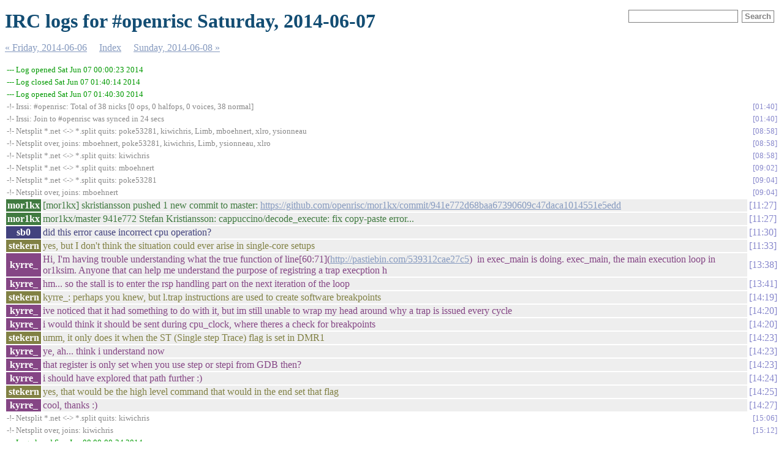

--- FILE ---
content_type: text/html
request_url: http://juliusbaxter.net/openrisc-irc/%23openrisc.2014-06-07.log.html
body_size: 2108
content:
<!DOCTYPE html PUBLIC "-//W3C//DTD XHTML 1.0 Strict//EN"
          "http://www.w3.org/TR/xhtml1/DTD/xhtml1-strict.dtd">
<html>
<head>
  <meta http-equiv="Content-Type" content="text/html; charset=UTF-8" />
  <title>IRC logs for #openrisc Saturday, 2014-06-07</title>
  <link rel="stylesheet" href="irclog.css" />
  <meta name="generator" content="irclog2html.py 2.15.2 by Marius Gedminas" />
  <meta name="version" content="2.15.2 - 2016-09-25" />
</head>
<body>
<h1>IRC logs for #openrisc Saturday, 2014-06-07</h1>

<div class="searchbox">
<form action="search" method="get">
<input type="text" name="q" id="searchtext" />
<input type="submit" value="Search" id="searchbutton" />
</form>
</div>

<div class="navigation"> <a href="%23openrisc.2014-06-06.log.html">&#171; Friday, 2014-06-06</a> <a href="index.html">Index</a> <a href="%23openrisc.2014-06-08.log.html">Sunday, 2014-06-08 &#187;</a> </div>
<table class="irclog">
<tr><td class="servermsg" colspan="3">--- Log opened Sat Jun 07 00:00:23 2014</td></tr>
<tr><td class="servermsg" colspan="3">--- Log closed Sat Jun 07 01:40:14 2014</td></tr>
<tr><td class="servermsg" colspan="3">--- Log opened Sat Jun 07 01:40:30 2014</td></tr>
<tr id="t01:40"><td class="other" colspan="2">-!- Irssi: #openrisc: Total of 38 nicks [0 ops, 0 halfops, 0 voices, 38 normal]</td><td><a href="#t01:40" class="time">01:40</a></td></tr>
<tr id="t01:40-2"><td class="other" colspan="2">-!- Irssi: Join to #openrisc was synced in 24 secs</td><td><a href="#t01:40-2" class="time">01:40</a></td></tr>
<tr id="t08:58"><td class="other" colspan="2">-!- Netsplit *.net &lt;-&gt; *.split quits: poke53281, kiwichris, Limb, mboehnert, xlro, ysionneau</td><td><a href="#t08:58" class="time">08:58</a></td></tr>
<tr id="t08:58-2"><td class="other" colspan="2">-!- Netsplit over, joins: mboehnert, poke53281, kiwichris, Limb, ysionneau, xlro</td><td><a href="#t08:58-2" class="time">08:58</a></td></tr>
<tr id="t08:58-2-3"><td class="other" colspan="2">-!- Netsplit *.net &lt;-&gt; *.split quits: kiwichris</td><td><a href="#t08:58-2-3" class="time">08:58</a></td></tr>
<tr id="t09:02"><td class="other" colspan="2">-!- Netsplit *.net &lt;-&gt; *.split quits: mboehnert</td><td><a href="#t09:02" class="time">09:02</a></td></tr>
<tr id="t09:04"><td class="other" colspan="2">-!- Netsplit *.net &lt;-&gt; *.split quits: poke53281</td><td><a href="#t09:04" class="time">09:04</a></td></tr>
<tr id="t09:04-2"><td class="other" colspan="2">-!- Netsplit over, joins: mboehnert</td><td><a href="#t09:04-2" class="time">09:04</a></td></tr>
<tr id="t11:27"><th class="nick" style="background: #407a40"> mor1kx</th><td class="text" style="color: #407a40">[mor1kx] skristiansson pushed 1 new commit to master: <a href="https://github.com/openrisc/mor1kx/commit/941e772d68baa67390609c47daca1014551e5edd" rel="nofollow">https://github.com/openrisc/mor1kx/commit/941e772d68baa67390609c47daca1014551e5edd</a></td><td class="time"><a href="#t11:27" class="time">11:27</a></td></tr>
<tr id="t11:27-2"><th class="nick" style="background: #407a40"> mor1kx</th><td class="text" style="color: #407a40">mor1kx/master 941e772 Stefan Kristiansson: cappuccino/decode_execute: fix copy-paste error...</td><td class="time"><a href="#t11:27-2" class="time">11:27</a></td></tr>
<tr id="t11:30"><th class="nick" style="background: #42427e"> sb0</th><td class="text" style="color: #42427e">did this error cause incorrect cpu operation?</td><td class="time"><a href="#t11:30" class="time">11:30</a></td></tr>
<tr id="t11:33"><th class="nick" style="background: #818144"> stekern</th><td class="text" style="color: #818144">yes, but I don't think the situation could ever arise in single-core setups</td><td class="time"><a href="#t11:33" class="time">11:33</a></td></tr>
<tr id="t13:38"><th class="nick" style="background: #854685"> kyrre_</th><td class="text" style="color: #854685">Hi, I'm having trouble understanding what the true function of line[60:71](<a href="http://pastiebin.com/539312cae27c5" rel="nofollow">http://pastiebin.com/539312cae27c5</a>)&nbsp;&nbsp;in exec_main is doing. exec_main, the main execution loop in or1ksim. Anyone that can help me understand the purpose of registring a trap execption h</td><td class="time"><a href="#t13:38" class="time">13:38</a></td></tr>
<tr id="t13:41"><th class="nick" style="background: #854685"> kyrre_</th><td class="text" style="color: #854685">hm... so the stall is to enter the rsp handling part on the next iteration of the loop</td><td class="time"><a href="#t13:41" class="time">13:41</a></td></tr>
<tr id="t14:19"><th class="nick" style="background: #818144"> stekern</th><td class="text" style="color: #818144">kyrre_: perhaps you knew, but l.trap instructions are used to create software breakpoints</td><td class="time"><a href="#t14:19" class="time">14:19</a></td></tr>
<tr id="t14:20"><th class="nick" style="background: #854685"> kyrre_</th><td class="text" style="color: #854685">ive noticed that it had something to do with it, but im still unable to wrap my head around why a trap is issued every cycle</td><td class="time"><a href="#t14:20" class="time">14:20</a></td></tr>
<tr id="t14:20-2"><th class="nick" style="background: #854685"> kyrre_</th><td class="text" style="color: #854685">i would think it should be sent during cpu_clock, where theres a check for breakpoints</td><td class="time"><a href="#t14:20-2" class="time">14:20</a></td></tr>
<tr id="t14:23"><th class="nick" style="background: #818144"> stekern</th><td class="text" style="color: #818144">umm, it only does it when the ST (Single step Trace) flag is set in DMR1</td><td class="time"><a href="#t14:23" class="time">14:23</a></td></tr>
<tr id="t14:23-2"><th class="nick" style="background: #854685"> kyrre_</th><td class="text" style="color: #854685">ye, ah... think i understand now</td><td class="time"><a href="#t14:23-2" class="time">14:23</a></td></tr>
<tr id="t14:23-2-3"><th class="nick" style="background: #854685"> kyrre_</th><td class="text" style="color: #854685">that register is only set when you use step or stepi from GDB then?</td><td class="time"><a href="#t14:23-2-3" class="time">14:23</a></td></tr>
<tr id="t14:24"><th class="nick" style="background: #854685"> kyrre_</th><td class="text" style="color: #854685">i should have explored that path further :)</td><td class="time"><a href="#t14:24" class="time">14:24</a></td></tr>
<tr id="t14:25"><th class="nick" style="background: #818144"> stekern</th><td class="text" style="color: #818144">yes, that would be the high level command that would in the end set that flag</td><td class="time"><a href="#t14:25" class="time">14:25</a></td></tr>
<tr id="t14:27"><th class="nick" style="background: #854685"> kyrre_</th><td class="text" style="color: #854685">cool, thanks :)</td><td class="time"><a href="#t14:27" class="time">14:27</a></td></tr>
<tr id="t15:06"><td class="other" colspan="2">-!- Netsplit *.net &lt;-&gt; *.split quits: kiwichris</td><td><a href="#t15:06" class="time">15:06</a></td></tr>
<tr id="t15:12"><td class="other" colspan="2">-!- Netsplit over, joins: kiwichris</td><td><a href="#t15:12" class="time">15:12</a></td></tr>
<tr><td class="servermsg" colspan="3">--- Log closed Sun Jun 08 00:00:24 2014</td></tr>
</table>
<div class="navigation"> <a href="%23openrisc.2014-06-06.log.html">&#171; Friday, 2014-06-06</a> <a href="index.html">Index</a> <a href="%23openrisc.2014-06-08.log.html">Sunday, 2014-06-08 &#187;</a> </div>

<div class="generatedby">
<p>Generated by irclog2html.py 2.15.2 by <a href="mailto:marius@pov.lt">Marius Gedminas</a>
 - find it at <a href="http://mg.pov.lt/irclog2html/">mg.pov.lt</a>!</p>
</div>
</body>
</html>
